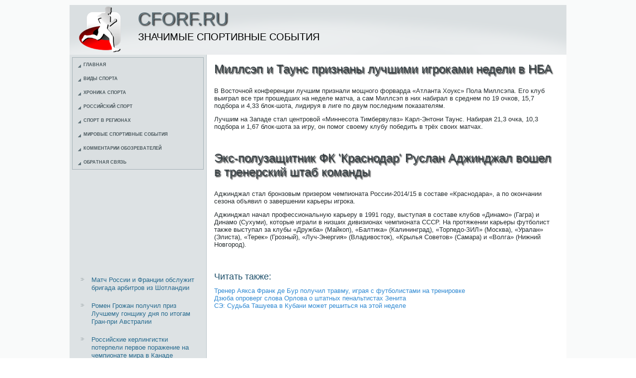

--- FILE ---
content_type: text/html; charset=UTF-8
request_url: http://cforf.ru/mngarticles328-1.html
body_size: 8314
content:
<!DOCTYPE html>
<html xmlns="http://www.w3.org/1999/xhtml" xml:lang="ru" lang="ru">
<head>
 <meta http-equiv="Content-Type" content="text/html; charset=utf-8" />
    <meta name="author" content="Cforf.ru" />
<link rel="shortcut icon" href="favicon.ico" type="image/x-icon" />
    <title>Миллсэп и Таунс признаны лучшими игроками недели в НБА :: Значимые спортивные события :: Cforf.ru</title>
    <meta name="viewport" content="initial-scale = 1.0, maximum-scale =
      1.0, user-scalable = no, width = device-width">
    <!--[if lt IE 9]><script src="https://html5shiv.googlecode.com/svn/trunk/html5.js"></script><![endif]-->
    <link rel="stylesheet" href="style.css" media="screen">
    <!--[if lte IE 7]><link rel="stylesheet" href="style.ie7.css" media="screen" /><![endif]-->
    <link rel="stylesheet" href="style.responsive.css" media="all">
    <script src="jquery.js"></script>
    <script src="script.js"></script>
    <script src="script.responsive.js"></script>

    <style>.Me_Ncontent .Me_Npostcontent-0 .layout-item-0 { padding: 0px;  }
.ie7 .Me_Npost .Me_Nlayout-cell {border:none !important; padding:0 !important; }
.ie6 .Me_Npost .Me_Nlayout-cell {border:none !important; padding:0 !important; }

</style>
  </head>
  <body>
    <div id="Me_Nmain">
      <header class="Me_Nheader">
        <div class="Me_Nshapes"> </div>
        <h1 class="Me_Nheadline" data-left="18.48%">Cforf.ru</h1>
        <h2 class="Me_Nslogan" data-left="20.48%">Значимые спортивные события</h2>
      </header>
      <div class="Me_Nsheet clearfix">
        <div class="Me_Nlayout-wrapper">
          <div class="Me_Ncontent-layout">
            <div class="Me_Ncontent-layout-row">
              <div class="Me_Nlayout-cell Me_Nsidebar1">
                <div class="Me_Nvmenublock clearfix">
                  <div class="Me_Nvmenublockcontent">
                    <ul class="Me_Nvmenu">
<li><a href="default.html">Главная</a></li>
<li><a href="widorgiupraimi/">Виды спорта</a></li>
<li><a href="prvuslokri/">Хроника спорта</a></li>
<li><a href="rosmener/">Российский спорт</a></li>
<li><a href="motireznapre/">Спорт в регионах</a></li>
<li><a href="prinyressovre/">Мировые спортивные события</a></li>
<li><a href="orgkomnapre/">Комментарии обозревателей</a></li>
<li><a href="contact/">Обратная связь</a></li>
                    </ul>
                  </div>
                </div>
                <div class="Me_Nblock clearfix"><br>
                  <div class="Me_Nblockcontent">
                    <p><br />
<br />
 
<br />
 <br />
 <br />
 <br /> <br />
<br />
<br><br> <ul><li><a href="mngarticle816.html">Матч России и Франции обслужит бригада арбитров из Шотландии</a>
</li><li><a href="mngarticle840.html">Ромен Грожан получил приз Лучшему гонщику дня по итогам Гран-при Австралии</a>
</li><li><a href="mngarticle580.html">Российские керлингистки потерпели первое поражение на чемпионате мира в Канаде</a>
</li></ul> <br><br>
                    </p>
                  </div>
                </div>
              </div>
              <div class="Me_Nlayout-cell Me_Ncontent">
                <article class="Me_Npost Me_Narticle">
                  <h2 class="Me_Npostheader">Миллсэп и Таунс признаны лучшими игроками недели в НБА</h2>
                  <div class="Me_Npostcontent Me_Npostcontent-0
                    clearfix">
                    <div class="Me_Ncontent-layout">
                      <div class="Me_Ncontent-layout-row">
                        <div class="Me_Nlayout-cell layout-item-0"
                          style="width: 100%">
                          <p style="text-align:right;"></p>
                          <div class="image-caption-wrapper"
                            style="float: right; width: 380px">
                          </div>
                           
<p>В Восточной конференции лучшим признали мощного форварда «Атланта Хоукс» Пола Миллсэпа. Его клуб выиграл все три прошедших на неделе матча, а сам Миллсэп в них набирал в среднем по 19 очков, 15,7 подбора и 4,33 блок-шота, лидируя в лиге по двум последним показателям.</p>
<p>Лучшим на Западе стал центровой «Миннесота Тимбервулвз» Карл-Энтони Таунс. Набирая 21,3 очка, 10,3 подбора и 1,67 блок-шота за игру, он помог своему клубу победить в трёх своих матчах.</p>
 <br><br>                    			  				
	 </div>
                      </div>
                    </div>
                  </div>
                  <h2 class="Me_Npostheader">Экс-полузащитник ФК 'Краснодар' Руслан Аджинджал вошел в тренерский штаб команды</h2>
                  <div class="Me_Npostcontent Me_Npostcontent-0
                    clearfix">
                    <div class="Me_Ncontent-layout">
                      <div class="Me_Ncontent-layout-row">
                        <div class="Me_Nlayout-cell layout-item-0"
                          style="width: 100%">
                          <p style="text-align:right;"></p>
                          <div class="image-caption-wrapper"
                            style="float: right; width: 380px">
                          </div>
                           
    <p>Аджинджал стал бронзовым призером чемпионата России-2014/15 в составе «Краснодара», а по окончании сезона объявил о завершении карьеры игрока.</p><p>Аджинджал начал профессиональную карьеру в 1991 году, выступая в составе клубов «Динамо» (Гагра) и Динамо (Сухуми), которые играли в низших дивизионах чемпионата СССР. На протяжении карьеры футболист также выступал за клубы «Дружба» (Майкоп), «Балтика» (Калининград), «Торпедо-ЗИЛ» (Москва), «Уралан» (Элиста), «Терек» (Грозный), «Луч-Энергия» (Владивосток), «Крылья Советов» (Самара) и «Волга» (Нижний Новгород).</p>        		  			                              	   
<br><h3>Читать также:</h3> <a href="mngarticle800.html">Тренер Аякса Франк де Бур получил травму, играя с футболистами на тренировке</a>
<br /><a href="mngarticle746.html">Дзюба опроверг слова Орлова о штатных пенальтистах Зенита</a>
<br /><a href="mngarticle845.html">СЭ: Судьба Ташуева в Кубани может решиться на этой неделе</a>
<br />   <br><br>                    			  				
	 </div>
                      </div>
                    </div>
                  </div>
                </article>
              </div>
            </div>
          </div>
        </div>
      </div>
      <footer class="Me_Nfooter">
        <div class="Me_Nfooter-inner">
          <div style="width:100%;border-top:1px dotted #808080;"><br>
          </div>
          <p style="margin-left: 20px">Copyright © Cforf.ru 2014-2026. All Rights Reserved.</p>
          <p style="margin-left: 20px"><br>
          </p>
        </div>
      </footer>
     </div>
  </body>
</html> 

--- FILE ---
content_type: text/css
request_url: http://cforf.ru/style.css
body_size: 51878
content:


#Me_Nmain
{
   background: #F9FAFA;
   margin:0 auto;
   font-size: 13px;
   font-family: Arial, 'Arial Unicode MS', Helvetica, Sans-Serif;
   font-weight: normal;
   font-style: normal;
   position: relative;
   width: 100%;
   min-height: 100%;
   left: 0;
   top: 0;
   cursor:default;
   overflow:hidden;
}
table, ul.Me_Nhmenu
{
   font-size: 13px;
   font-family: Arial, 'Arial Unicode MS', Helvetica, Sans-Serif;
   font-weight: normal;
   font-style: normal;
}

h1, h2, h3, h4, h5, h6, p, a, ul, ol, li
{
   margin: 0;
   padding: 0;
}

/* Reset buttons border. It's important for input and button tags. 
 * border-collapse should be separate for shadow in IE. 
 */
.Me_Nbutton
{
   border: 0;
   border-collapse: separate;
   -webkit-background-origin: border !important;
   -moz-background-origin: border !important;
   background-origin: border-box !important;
   background: #3D91D6;
   background: linear-gradient(top, #5BA2DC 0, #2D88D2 79%, #2A80C6 100%) no-repeat;
   background: -webkit-linear-gradient(top, #5BA2DC 0, #2D88D2 79%, #2A80C6 100%) no-repeat;
   background: -moz-linear-gradient(top, #5BA2DC 0, #2D88D2 79%, #2A80C6 100%) no-repeat;
   background: -o-linear-gradient(top, #5BA2DC 0, #2D88D2 79%, #2A80C6 100%) no-repeat;
   background: -ms-linear-gradient(top, #5BA2DC 0, #2D88D2 79%, #2A80C6 100%) no-repeat;
   background: linear-gradient(top, #5BA2DC 0, #2D88D2 79%, #2A80C6 100%) no-repeat;
   -svg-background: linear-gradient(top, #5BA2DC 0, #2D88D2 79%, #2A80C6 100%) no-repeat;
   -webkit-box-shadow:0 0 2px 1px rgba(0, 0, 0, 0.2);
   -moz-box-shadow:0 0 2px 1px rgba(0, 0, 0, 0.2);
   box-shadow:0 0 2px 1px rgba(0, 0, 0, 0.2);
   border-width: 0;
   padding:0 35px;
   margin:0 auto;
   height:34px;
}

.Me_Npostcontent,
.Me_Npostheadericons,
.Me_Npostfootericons,
.Me_Nblockcontent,
ul.Me_Nvmenu a 
{
   text-align: left;
}

.Me_Npostcontent,
.Me_Npostcontent li,
.Me_Npostcontent table,
.Me_Npostcontent a,
.Me_Npostcontent a:link,
.Me_Npostcontent a:visited,
.Me_Npostcontent a.visited,
.Me_Npostcontent a:hover,
.Me_Npostcontent a.hovered
{
   font-family: Arial, 'Arial Unicode MS', Helvetica, Sans-Serif;
}

.Me_Npostcontent p
{
   margin: 12px 0;
}

.Me_Npostcontent h1, .Me_Npostcontent h1 a, .Me_Npostcontent h1 a:link, .Me_Npostcontent h1 a:visited, .Me_Npostcontent h1 a:hover,
.Me_Npostcontent h2, .Me_Npostcontent h2 a, .Me_Npostcontent h2 a:link, .Me_Npostcontent h2 a:visited, .Me_Npostcontent h2 a:hover,
.Me_Npostcontent h3, .Me_Npostcontent h3 a, .Me_Npostcontent h3 a:link, .Me_Npostcontent h3 a:visited, .Me_Npostcontent h3 a:hover,
.Me_Npostcontent h4, .Me_Npostcontent h4 a, .Me_Npostcontent h4 a:link, .Me_Npostcontent h4 a:visited, .Me_Npostcontent h4 a:hover,
.Me_Npostcontent h5, .Me_Npostcontent h5 a, .Me_Npostcontent h5 a:link, .Me_Npostcontent h5 a:visited, .Me_Npostcontent h5 a:hover,
.Me_Npostcontent h6, .Me_Npostcontent h6 a, .Me_Npostcontent h6 a:link, .Me_Npostcontent h6 a:visited, .Me_Npostcontent h6 a:hover,
.Me_Nblockheader .t, .Me_Nblockheader .t a, .Me_Nblockheader .t a:link, .Me_Nblockheader .t a:visited, .Me_Nblockheader .t a:hover,
.Me_Nvmenublockheader .t, .Me_Nvmenublockheader .t a, .Me_Nvmenublockheader .t a:link, .Me_Nvmenublockheader .t a:visited, .Me_Nvmenublockheader .t a:hover,
.Me_Nheadline, .Me_Nheadline a, .Me_Nheadline a:link, .Me_Nheadline a:visited, .Me_Nheadline a:hover,
.Me_Nslogan, .Me_Nslogan a, .Me_Nslogan a:link, .Me_Nslogan a:visited, .Me_Nslogan a:hover,
.Me_Npostheader, .Me_Npostheader a, .Me_Npostheader a:link, .Me_Npostheader a:visited, .Me_Npostheader a:hover
{
   font-size: 32px;
   font-family: 'Century Gothic', Arial, 'Arial Unicode MS', Helvetica, Sans-Serif;
   font-weight: bold;
   font-style: normal;
   text-decoration: none;
}

.Me_Npostcontent a, .Me_Npostcontent a:link
{
   font-family: Arial, 'Arial Unicode MS', Helvetica, Sans-Serif;
   text-decoration: none;
   color: #2D88D2;
}

.Me_Npostcontent a:visited, .Me_Npostcontent a.visited
{
   font-family: Arial, 'Arial Unicode MS', Helvetica, Sans-Serif;
   text-decoration: none;
   color: #91A0A6;
}

.Me_Npostcontent  a:hover, .Me_Npostcontent a.hover
{
   font-family: Arial, 'Arial Unicode MS', Helvetica, Sans-Serif;
   text-decoration: underline;
   color: #92C6E2;
}

.Me_Npostcontent h1
{
   color: #3B454A;
   margin: 10px 0;
   font-size: 22px;
   font-family: 'Century Gothic', Arial, 'Arial Unicode MS', Helvetica, Sans-Serif;
   font-weight: normal;
   font-style: normal;
}

.Me_Nblockcontent h1
{
   margin: 10px 0;
   font-size: 22px;
   font-family: 'Century Gothic', Arial, 'Arial Unicode MS', Helvetica, Sans-Serif;
   font-weight: normal;
   font-style: normal;
}

.Me_Npostcontent h1 a, .Me_Npostcontent h1 a:link, .Me_Npostcontent h1 a:hover, .Me_Npostcontent h1 a:visited, .Me_Nblockcontent h1 a, .Me_Nblockcontent h1 a:link, .Me_Nblockcontent h1 a:hover, .Me_Nblockcontent h1 a:visited 
{
   font-size: 22px;
   font-family: 'Century Gothic', Arial, 'Arial Unicode MS', Helvetica, Sans-Serif;
   font-weight: normal;
   font-style: normal;
}

.Me_Npostcontent h2
{
   color: #3B454A;
   margin-top: 19px;
   margin-bottom: 19px;
   font-size: 20px;
   font-family: 'Century Gothic', Arial, 'Arial Unicode MS', Helvetica, Sans-Serif;
}

.Me_Nblockcontent h2
{
   margin-top: 19px;
   margin-bottom: 19px;
   font-size: 20px;
   font-family: 'Century Gothic', Arial, 'Arial Unicode MS', Helvetica, Sans-Serif;
}

.Me_Npostcontent h2 a, .Me_Npostcontent h2 a:link, .Me_Npostcontent h2 a:hover, .Me_Npostcontent h2 a:visited, .Me_Nblockcontent h2 a, .Me_Nblockcontent h2 a:link, .Me_Nblockcontent h2 a:hover, .Me_Nblockcontent h2 a:visited 
{
   font-size: 20px;
   font-family: 'Century Gothic', Arial, 'Arial Unicode MS', Helvetica, Sans-Serif;
}

.Me_Npostcontent h3
{
   color: #1C4E69;
   margin: 20px 0 10px;
   font-size: 18px;
   font-family: 'Century Gothic', Arial, 'Arial Unicode MS', Helvetica, Sans-Serif;
   font-weight: normal;
   font-style: normal;
}

.Me_Nblockcontent h3
{
   margin: 20px 0 10px;
   font-size: 18px;
   font-family: 'Century Gothic', Arial, 'Arial Unicode MS', Helvetica, Sans-Serif;
   font-weight: normal;
   font-style: normal;
}

.Me_Npostcontent h3 a, .Me_Npostcontent h3 a:link, .Me_Npostcontent h3 a:hover, .Me_Npostcontent h3 a:visited, .Me_Nblockcontent h3 a, .Me_Nblockcontent h3 a:link, .Me_Nblockcontent h3 a:hover, .Me_Nblockcontent h3 a:visited 
{
   font-size: 18px;
   font-family: 'Century Gothic', Arial, 'Arial Unicode MS', Helvetica, Sans-Serif;
   font-weight: normal;
   font-style: normal;
}

.Me_Npostcontent h4
{
   color: #242B2D;
   margin: 15px 0 0;
   font-size: 16px;
   font-family: 'Century Gothic', Arial, 'Arial Unicode MS', Helvetica, Sans-Serif;
   font-weight: normal;
   font-style: normal;
}

.Me_Nblockcontent h4
{
   margin: 15px 0 0;
   font-size: 16px;
   font-family: 'Century Gothic', Arial, 'Arial Unicode MS', Helvetica, Sans-Serif;
   font-weight: normal;
   font-style: normal;
}

.Me_Npostcontent h4 a, .Me_Npostcontent h4 a:link, .Me_Npostcontent h4 a:hover, .Me_Npostcontent h4 a:visited, .Me_Nblockcontent h4 a, .Me_Nblockcontent h4 a:link, .Me_Nblockcontent h4 a:hover, .Me_Nblockcontent h4 a:visited 
{
   font-size: 16px;
   font-family: 'Century Gothic', Arial, 'Arial Unicode MS', Helvetica, Sans-Serif;
   font-weight: normal;
   font-style: normal;
}

.Me_Npostcontent h5
{
   color: #242B2D;
   margin-bottom: 10px;
   font-size: 43px;
   font-family: 'Century Gothic', Arial, 'Arial Unicode MS', Helvetica, Sans-Serif;
   font-weight: normal;
   font-style: normal;
   line-height: 100%;
}

.Me_Nblockcontent h5
{
   margin-bottom: 10px;
   font-size: 43px;
   font-family: 'Century Gothic', Arial, 'Arial Unicode MS', Helvetica, Sans-Serif;
   font-weight: normal;
   font-style: normal;
   line-height: 100%;
}

.Me_Npostcontent h5 a, .Me_Npostcontent h5 a:link, .Me_Npostcontent h5 a:hover, .Me_Npostcontent h5 a:visited, .Me_Nblockcontent h5 a, .Me_Nblockcontent h5 a:link, .Me_Nblockcontent h5 a:hover, .Me_Nblockcontent h5 a:visited 
{
   font-size: 43px;
   font-family: 'Century Gothic', Arial, 'Arial Unicode MS', Helvetica, Sans-Serif;
   font-weight: normal;
   font-style: normal;
   line-height: 100%;
}

.Me_Npostcontent h6
{
   color: #56666C;
   margin: -5px 0 -10px;
   font-size: 28px;
   font-family: 'Century Gothic', Arial, 'Arial Unicode MS', Helvetica, Sans-Serif;
   font-weight: bold;
   font-style: normal;
}

.Me_Nblockcontent h6
{
   margin: -5px 0 -10px;
   font-size: 28px;
   font-family: 'Century Gothic', Arial, 'Arial Unicode MS', Helvetica, Sans-Serif;
   font-weight: bold;
   font-style: normal;
}

.Me_Npostcontent h6 a, .Me_Npostcontent h6 a:link, .Me_Npostcontent h6 a:hover, .Me_Npostcontent h6 a:visited, .Me_Nblockcontent h6 a, .Me_Nblockcontent h6 a:link, .Me_Nblockcontent h6 a:hover, .Me_Nblockcontent h6 a:visited 
{
   font-size: 28px;
   font-family: 'Century Gothic', Arial, 'Arial Unicode MS', Helvetica, Sans-Serif;
   font-weight: bold;
   font-style: normal;
}

header, footer, article, nav, #Me_Nhmenu-bg, .Me_Nsheet, .Me_Nhmenu a, .Me_Nvmenu a, .Me_Nslidenavigator > a, .Me_Ncheckbox:before, .Me_Nradiobutton:before
{
   -webkit-background-origin: border !important;
   -moz-background-origin: border !important;
   background-origin: border-box !important;
}

header, footer, article, nav, #Me_Nhmenu-bg, .Me_Nsheet, .Me_Nslidenavigator > a, .Me_Ncheckbox:before, .Me_Nradiobutton:before
{
   display: block;
   -webkit-box-sizing: border-box;
   -moz-box-sizing: border-box;
   box-sizing: border-box;
}

ul
{
   list-style-type: none;
}

ol
{
   list-style-position: inside;
}

html, body
{
   height: 100%;
}

body
{
   padding: 0;
   margin:0;
   min-width: 1000px;
   color: #242B2D;
}

.Me_Nheader:before, #Me_Nheader-bg:before, .Me_Nlayout-cell:before, .Me_Nlayout-wrapper:before, .Me_Nfooter:before, .Me_Nnav:before, #Me_Nhmenu-bg:before, .Me_Nsheet:before
{
   width: 100%;
   content: " ";
   display: table;
}
.Me_Nheader:after, #Me_Nheader-bg:after, .Me_Nlayout-cell:after, .Me_Nlayout-wrapper:after, .Me_Nfooter:after, .Me_Nnav:after, #Me_Nhmenu-bg:after, .Me_Nsheet:after,
.cleared, .clearfix:after {
   clear: both;
   font: 0/0 serif;
   display: block;
   content: " ";
}

form
{
   padding: 0 !important;
   margin: 0 !important;
}

table.position
{
   position: relative;
   width: 100%;
   table-layout: fixed;
}

li h1, .Me_Npostcontent li h1, .Me_Nblockcontent li h1 
{
   margin:1px;
} 
li h2, .Me_Npostcontent li h2, .Me_Nblockcontent li h2 
{
   margin:1px;
} 
li h3, .Me_Npostcontent li h3, .Me_Nblockcontent li h3 
{
   margin:1px;
} 
li h4, .Me_Npostcontent li h4, .Me_Nblockcontent li h4 
{
   margin:1px;
} 
li h5, .Me_Npostcontent li h5, .Me_Nblockcontent li h5 
{
   margin:1px;
} 
li h6, .Me_Npostcontent li h6, .Me_Nblockcontent li h6 
{
   margin:1px;
} 
li p, .Me_Npostcontent li p, .Me_Nblockcontent li p 
{
   margin:1px;
}


.Me_Nshapes
{
   position: absolute;
   top: 0;
   right: 0;
   bottom: 0;
   left: 0;
   overflow: hidden;
   z-index: 0;
}

.Me_Nslider-inner {
   position: relative;
   overflow: hidden;
   width: 100%;
   height: 100%;
}

.Me_Nslidenavigator > a {
   display: inline-block;
   vertical-align: middle;
   outline-style: none;
   font-size: 1px;
}

.Me_Nslidenavigator > a:last-child {
   margin-right: 0 !important;
}

.Me_Nheadline
{
  display: inline-block;
  position: absolute;
  min-width: 50px;
  top: 10px;
  left: 18.48%;
  line-height: 100%;
  margin-left: -48px !important;
  -webkit-transform: rotate(0deg);
  -moz-transform: rotate(0deg);
  -o-transform: rotate(0deg);
  -ms-transform: rotate(0deg);
  transform: rotate(0deg);
  z-index: 101;
}

.Me_Nheadline, 
.Me_Nheadline a, 
.Me_Nheadline a:link, 
.Me_Nheadline a:visited, 
.Me_Nheadline a:hover
{
font-size: 36px;
font-family: 'Century Gothic', Arial, 'Arial Unicode MS', Helvetica, Sans-Serif;
font-weight: normal;
font-style: normal;
text-decoration: none;
text-transform: uppercase;
  padding: 0;
  margin: 0;
  color: #5F7077 !important;
  white-space: nowrap;
}
.Me_Nslogan
{
  display: inline-block;
  position: absolute;
  min-width: 50px;
  top: 54px;
  left: 20.48%;
  line-height: 100%;
  margin-left: -67px !important;
  -webkit-transform: rotate(0deg);
  -moz-transform: rotate(0deg);
  -o-transform: rotate(0deg);
  -ms-transform: rotate(0deg);
  transform: rotate(0deg);
  z-index: 102;
  white-space: nowrap;
}

.Me_Nslogan, 
.Me_Nslogan a, 
.Me_Nslogan a:link, 
.Me_Nslogan a:visited, 
.Me_Nslogan a:hover
{
font-size: 20px;
font-family: 'Century Gothic', Arial, 'Arial Unicode MS', Helvetica, Sans-Serif;
font-weight: normal;
font-style: normal;
text-decoration: none;
text-transform: uppercase;
  padding: 0;
  margin: 0;
  color: #000000 !important;
}






.Me_Nheader
{
   margin:10px auto 0;
   height: 100px;
   background-image: url('images/object465390021.png'), url('images/header.png');
   background-position: 16px -2px, 0 0;
   background-repeat: no-repeat;
   position: relative;
   width: 1000px;
   z-index: auto !important;
}

.responsive .Me_Nheader 
{
   background-image: url('images/header.png');
   background-position: center center;
}

.Me_Nheader>.widget 
{
   position:absolute;
   z-index:101;
}

.Me_Nsheet
{
   background: #FFFFFF;
   margin:0 auto;
   position:relative;
   cursor:auto;
   width: 1000px;
   z-index: auto !important;
}

.Me_Nlayout-wrapper
{
   position: relative;
   margin: 0 auto 0 auto;
   z-index: auto !important;
}

.Me_Ncontent-layout
{
   display: table;
   width: 100%;
   table-layout: fixed;
}

.Me_Ncontent-layout-row 
{
   display: table-row;
}

.Me_Nlayout-cell
{
   display: table-cell;
   vertical-align: top;
}

/* need only for content layout in post content */ 
.Me_Npostcontent .Me_Ncontent-layout
{
   border-collapse: collapse;
}

.Me_Nvmenublock
{
   background: #DADFE1;
   border:1px solid #A4B1B6;
   margin:5px;
}
div.Me_Nvmenublock img
{
   margin: 0;
}

.Me_Nvmenublockcontent
{
   margin:0 auto;
}

ul.Me_Nvmenu, ul.Me_Nvmenu ul
{
   list-style: none;
   display: block;
}

ul.Me_Nvmenu, ul.Me_Nvmenu li
{
   display: block;
   margin: 0;
   padding: 0;
   width: auto;
   line-height: 0;
}

ul.Me_Nvmenu
{
   margin-top: 0;
   margin-bottom: 0;
}

ul.Me_Nvmenu ul
{
   display: none;
   position:relative;
}

ul.Me_Nvmenu ul.active
{
   display: block;
}

ul.Me_Nvmenu>li>a
{
   padding:0 10px 0 11px;
   margin:0 auto;
   font-size: 9px;
   font-family: 'Century Gothic', Arial, 'Arial Unicode MS', Helvetica, Sans-Serif;
   font-weight: bold;
   font-style: normal;
   text-decoration: none;
   text-transform: uppercase;
   color: #4D5B60;
   min-height: 28px;
   line-height: 28px;
}
ul.Me_Nvmenu a 
{
   display: block;
   cursor: pointer;
   z-index: 1;
   position:relative;
}

ul.Me_Nvmenu li{
   position:relative;
}

ul.Me_Nvmenu>li
{
   margin-top: 0;
}
ul.Me_Nvmenu>li>ul
{
   margin-top: 0;
}
ul.Me_Nvmenu>li:first-child
{
   margin-top:0;
}

ul.Me_Nvmenu>li>a:before
{
   content:url('images/vmenuitemicon.png');
   margin-right:5px;
   bottom: 1px;
   position:relative;
   display:inline-block;
   vertical-align:middle;
   font-size:0;
   line-height:0;
}
.opera ul.Me_Nvmenu>li>a:before
{
   /* Vertical-align:middle in Opera doesn't need additional offset */
    bottom: 0;
}

ul.Me_Nvmenu>li>a.active:before
{
   content:url('images/vmenuactiveitemicon.png');
   margin-right:5px;
   bottom: 1px;
   position:relative;
   display:inline-block;
   vertical-align:middle;
   font-size:0;
   line-height:0;
}
.opera ul.Me_Nvmenu>li>a.active:before
{
   /* Vertical-align:middle in Opera doesn't need additional offset */
    bottom: 0;
}

ul.Me_Nvmenu>li>a:hover:before,  ul.Me_Nvmenu>li>a.active:hover:before,  ul.Me_Nvmenu>li:hover>a:before,  ul.Me_Nvmenu>li:hover>a.active:before
{
   content:url('images/vmenuhovereditemicon.png');
   margin-right:5px;
   bottom: 1px;
   position:relative;
   display:inline-block;
   vertical-align:middle;
   font-size:0;
   line-height:0;
}
.opera ul.Me_Nvmenu>li>a:hover:before, .opera   ul.Me_Nvmenu>li>a.active:hover:before, .opera   ul.Me_Nvmenu>li:hover>a:before, .opera   ul.Me_Nvmenu>li:hover>a.active:before
{
   /* Vertical-align:middle in Opera doesn't need additional offset */
    bottom: 0;
}

ul.Me_Nvmenu>li>a:hover, ul.Me_Nvmenu>li>a.active:hover
{
   background: #BBC5C9;
   padding:0 10px 0 11px;
   margin:0 auto;
}

ul.Me_Nvmenu a:hover, ul.Me_Nvmenu a.active:hover 
{
   color: #445055;
}

ul.Me_Nvmenu>li>a.active:hover>span.border-top, ul.Me_Nvmenu>li>a.active:hover>span.border-bottom 
{
   background-color: transparent;
}

ul.Me_Nvmenu>li>a.active
{
   padding:0 10px 0 11px;
   margin:0 auto;
   color: #4D5B60;
}

.Me_Nblock
{
   padding:3px;
   margin:20px;
}
div.Me_Nblock img
{
   border: none;
   margin: 7px;
}

.Me_Nblockcontent
{
   margin:0 auto;
   color: #1E2325;
   font-size: 13px;
   font-family: Arial, 'Arial Unicode MS', Helvetica, Sans-Serif;
}
.Me_Nblockcontent table,
.Me_Nblockcontent li, 
.Me_Nblockcontent a,
.Me_Nblockcontent a:link,
.Me_Nblockcontent a:visited,
.Me_Nblockcontent a:hover
{
   color: #1E2325;
   font-size: 13px;
   font-family: Arial, 'Arial Unicode MS', Helvetica, Sans-Serif;
}

.Me_Nblockcontent p
{
   margin: 6px 0;
}

.Me_Nblockcontent a, .Me_Nblockcontent a:link
{
   color: #25698D;
   font-family: Arial, 'Arial Unicode MS', Helvetica, Sans-Serif;
   text-decoration: none;
}

.Me_Nblockcontent a:visited, .Me_Nblockcontent a.visited
{
   color: #809299;
   font-family: Arial, 'Arial Unicode MS', Helvetica, Sans-Serif;
   text-decoration: none;
}

.Me_Nblockcontent a:hover, .Me_Nblockcontent a.hover
{
   color: #4AA0CF;
   font-family: Arial, 'Arial Unicode MS', Helvetica, Sans-Serif;
   text-decoration: underline;
}
.Me_Nblock ul>li:before
{
   content:url('images/blockbullets.png');
   margin-right:15px;
   bottom: 2px;
   position:relative;
   display:inline-block;
   vertical-align:middle;
   font-size:0;
   line-height:0;
   margin-left: -21px;
}
.opera .Me_Nblock ul>li:before
{
   /* Vertical-align:middle in Opera doesn't need additional offset */
    bottom: 0;
}

.Me_Nblock li
{
   font-size: 13px;
   font-family: Arial, 'Arial Unicode MS', Helvetica, Sans-Serif;
   line-height: 125%;
   color: #0E1011;
   margin: 20px 0 10px;
}

.Me_Nblock ul>li, .Me_Nblock ol
{
   padding: 0;
}

.Me_Nblock ul>li
{
   padding-left: 21px;
}

.Me_Nbreadcrumbs
{
   margin:0 auto;
}

a.Me_Nbutton,
a.Me_Nbutton:link,
a:link.Me_Nbutton:link,
body a.Me_Nbutton:link,
a.Me_Nbutton:visited,
body a.Me_Nbutton:visited,
input.Me_Nbutton,
button.Me_Nbutton
{
   text-decoration: none;
   font-size: 14px;
   font-family: 'Century Gothic', Arial, 'Arial Unicode MS', Helvetica, Sans-Serif;
   font-weight: bold;
   font-style: normal;
   text-transform: uppercase;
   position:relative;
   display: inline-block;
   vertical-align: middle;
   white-space: nowrap;
   text-align: center;
   color: #191D1F;
   margin: 0 5px 0 0 !important;
   overflow: visible;
   cursor: pointer;
   text-indent: 0;
   line-height: 34px;
   -webkit-box-sizing: content-box;
   -moz-box-sizing: content-box;
   box-sizing: content-box;
}

.Me_Nbutton img
{
   margin: 0;
   vertical-align: middle;
}

.firefox2 .Me_Nbutton
{
   display: block;
   float: left;
}

input, select, textarea, a.Me_Nsearch-button span
{
   vertical-align: middle;
   font-size: 14px;
   font-family: 'Century Gothic', Arial, 'Arial Unicode MS', Helvetica, Sans-Serif;
   font-weight: bold;
   font-style: normal;
   text-transform: uppercase;
}

.Me_Nblock select 
{
   width:96%;
}

input.Me_Nbutton
{
   float: none !important;
}

.Me_Nbutton.active, .Me_Nbutton.active:hover
{
   background: #1A4861;
   background: linear-gradient(top, #226081 0, #113040 100%) no-repeat;
   background: -webkit-linear-gradient(top, #226081 0, #113040 100%) no-repeat;
   background: -moz-linear-gradient(top, #226081 0, #113040 100%) no-repeat;
   background: -o-linear-gradient(top, #226081 0, #113040 100%) no-repeat;
   background: -ms-linear-gradient(top, #226081 0, #113040 100%) no-repeat;
   background: linear-gradient(top, #226081 0, #113040 100%) no-repeat;
   -svg-background: linear-gradient(top, #226081 0, #113040 100%) no-repeat;
   -webkit-box-shadow:0 0 2px 1px rgba(0, 0, 0, 0.2);
   -moz-box-shadow:0 0 2px 1px rgba(0, 0, 0, 0.2);
   box-shadow:0 0 2px 1px rgba(0, 0, 0, 0.2);
   border-width: 0;
   padding:0 35px;
   margin:0 auto;
}
.Me_Nbutton.active, .Me_Nbutton.active:hover {
   color: #D2D8DB !important;
}

.Me_Nbutton.hover, .Me_Nbutton:hover
{
   background: #328DBD;
   background: linear-gradient(top, #469ECE 0, #3696C9 29%, #2B78A1 100%) no-repeat;
   background: -webkit-linear-gradient(top, #469ECE 0, #3696C9 29%, #2B78A1 100%) no-repeat;
   background: -moz-linear-gradient(top, #469ECE 0, #3696C9 29%, #2B78A1 100%) no-repeat;
   background: -o-linear-gradient(top, #469ECE 0, #3696C9 29%, #2B78A1 100%) no-repeat;
   background: -ms-linear-gradient(top, #469ECE 0, #3696C9 29%, #2B78A1 100%) no-repeat;
   background: linear-gradient(top, #469ECE 0, #3696C9 29%, #2B78A1 100%) no-repeat;
   -svg-background: linear-gradient(top, #469ECE 0, #3696C9 29%, #2B78A1 100%) no-repeat;
   -webkit-box-shadow:0 0 2px 1px rgba(0, 0, 0, 0.2);
   -moz-box-shadow:0 0 2px 1px rgba(0, 0, 0, 0.2);
   box-shadow:0 0 2px 1px rgba(0, 0, 0, 0.2);
   border-width: 0;
   padding:0 35px;
   margin:0 auto;
}
.Me_Nbutton.hover, .Me_Nbutton:hover {
   color: #C7E2F0 !important;
}

input[type="text"], input[type="password"], input[type="email"], input[type="url"], textarea
{
   background: #FFFFFF;
   border:1px solid rgba(164, 177, 182, 0.2);
   margin:0 auto;
}
input[type="text"], input[type="password"], input[type="email"], input[type="url"], textarea
{
   width: auto;
   padding: 8px 0;
   color: #242B2D !important;
   font-size: 13px;
   font-family: Arial, 'Arial Unicode MS', Helvetica, Sans-Serif;
   font-weight: normal;
   font-style: normal;
   text-shadow: none;
}
input.Me_Nerror, textarea.Me_Nerror
{
   background: #FFFFFF;
   border:1px solid #E2341D;
   margin:0 auto;
}
input.Me_Nerror, textarea.Me_Nerror {
   color: #242B2D !important;
   font-size: 13px;
   font-family: Arial, 'Arial Unicode MS', Helvetica, Sans-Serif;
   font-weight: normal;
   font-style: normal;
}
form.Me_Nsearch input[type="text"]
{
   background: #FFFFFF;
   border-radius: 0;
   border:1px solid #A4B1B6;
   margin:0 auto;
   width: 100%;
   padding: 0 0;
   -webkit-box-sizing: border-box;
   -moz-box-sizing: border-box;
   box-sizing: border-box;
   color: #242B2D !important;
   font-size: 13px;
   font-family: Arial, 'Arial Unicode MS', Helvetica, Sans-Serif;
   font-weight: normal;
   font-style: normal;
}
form.Me_Nsearch 
{
   background-image: none;
   border: 0;
   display:block;
   position:relative;
   top:0;
   padding:0;
   margin:5px;
   left:0;
   line-height: 0;
}

form.Me_Nsearch input, a.Me_Nsearch-button
{
   top:0;
   right:0;
}

form.Me_Nsearch>input, a.Me_Nsearch-button{
   bottom:0;
   left:0;
   vertical-align: middle;
}

form.Me_Nsearch input[type="submit"], input.Me_Nsearch-button, a.Me_Nsearch-button
{
   background: #3D91D6;
   -webkit-border-radius:0 -1px -1px 0;
   -moz-border-radius:0 -1px -1px 0;
   border-radius:0 -1px -1px 0;
   margin:0 auto;
}
form.Me_Nsearch input[type="submit"], input.Me_Nsearch-button, a.Me_Nsearch-button {
   position:absolute;
   left:auto;
   display:block;
   border: 0;
   top: 1px;
   bottom: 1px;
   right: 	1px;
   padding:0 6px;
   color: #191D1F !important;
   font-size: 13px;
   font-family: Arial, 'Arial Unicode MS', Helvetica, Sans-Serif;
   font-weight: normal;
   font-style: normal;
   cursor: pointer;
}

a.Me_Nsearch-button span.Me_Nsearch-button-text, a.Me_Nsearch-button:after {
   vertical-align:middle;
}

a.Me_Nsearch-button:after {
   display:inline-block;
   content:' ';
   height: 100%;
}

a.Me_Nsearch-button, a.Me_Nsearch-button span,
a.Me_Nsearch-button:visited, a.Me_Nsearch-button.visited,
a.Me_Nsearch-button:hover, a.Me_Nsearch-button.hover 
{
   text-decoration: none;
   font-size: 13px;
   font-family: Arial, 'Arial Unicode MS', Helvetica, Sans-Serif;
   font-weight: normal;
   font-style: normal;
}

label.Me_Ncheckbox:before
{
   background: #FFFFFF;
   -webkit-border-radius:1px;
   -moz-border-radius:1px;
   border-radius:1px;
   border-width: 0;
   margin:0 auto;
   width:16px;
   height:16px;
}
label.Me_Ncheckbox
{
   cursor: pointer;
   font-size: 13px;
   font-family: Arial, 'Arial Unicode MS', Helvetica, Sans-Serif;
   font-weight: normal;
   font-style: normal;
   line-height: 16px;
   display: inline-block;
   color: #242B2D !important;
}

.Me_Ncheckbox>input[type="checkbox"]
{
   margin: 0 5px 0 0;
}

label.Me_Ncheckbox.active:before
{
   background: #56A7D2;
   -webkit-border-radius:1px;
   -moz-border-radius:1px;
   border-radius:1px;
   border-width: 0;
   margin:0 auto;
   width:16px;
   height:16px;
   display: inline-block;
}

label.Me_Ncheckbox.hovered:before
{
   background: #56A7D2;
   -webkit-border-radius:1px;
   -moz-border-radius:1px;
   border-radius:1px;
   border-width: 0;
   margin:0 auto;
   width:16px;
   height:16px;
   display: inline-block;
}

label.Me_Nradiobutton:before
{
   background: #FFFFFF;
   -webkit-border-radius:3px;
   -moz-border-radius:3px;
   border-radius:3px;
   border-width: 0;
   margin:0 auto;
   width:12px;
   height:12px;
}
label.Me_Nradiobutton
{
   cursor: pointer;
   font-size: 13px;
   font-family: Arial, 'Arial Unicode MS', Helvetica, Sans-Serif;
   font-weight: normal;
   font-style: normal;
   line-height: 12px;
   display: inline-block;
   color: #242B2D !important;
}

.Me_Nradiobutton>input[type="radio"]
{
   vertical-align: baseline;
   margin: 0 5px 0 0;
}

label.Me_Nradiobutton.active:before
{
   background: #56A7D2;
   -webkit-border-radius:3px;
   -moz-border-radius:3px;
   border-radius:3px;
   border-width: 0;
   margin:0 auto;
   width:12px;
   height:12px;
   display: inline-block;
}

label.Me_Nradiobutton.hovered:before
{
   background: #56A7D2;
   -webkit-border-radius:3px;
   -moz-border-radius:3px;
   border-radius:3px;
   border-width: 0;
   margin:0 auto;
   width:12px;
   height:12px;
   display: inline-block;
}

.Me_Ncomments
{
   border-top:1px dotted #BBC5C9;
   margin:0 auto;
   margin-top: 25px;
}

.Me_Ncomments h2
{
   color: #242B2D;
}

.Me_Ncomment-inner
{
   background: #EEF0F1;
   background: transparent;
   -webkit-border-radius:2px;
   -moz-border-radius:2px;
   border-radius:2px;
   padding:5px;
   margin:0 auto;
   margin-left: 94px;
}
.Me_Ncomment-avatar 
{
   float:left;
   width:80px;
   height:80px;
   padding:1px;
   background:#fff;
   border:1px solid #BBC5C9;
}

.Me_Ncomment-avatar>img
{
   margin:0 !important;
   border:none !important;
}

.Me_Ncomment-content
{
   padding:10px 0;
   color: #242B2D;
   font-family: Arial, 'Arial Unicode MS', Helvetica, Sans-Serif;
}

.Me_Ncomment
{
   margin-top: 6px;
}

.Me_Ncomment:first-child
{
   margin-top: 0;
}

.Me_Ncomment-header
{
   color: #242B2D;
   font-family: Arial, 'Arial Unicode MS', Helvetica, Sans-Serif;
   line-height: 100%;
}

.Me_Ncomment-header a, 
.Me_Ncomment-header a:link, 
.Me_Ncomment-header a:visited,
.Me_Ncomment-header a.visited,
.Me_Ncomment-header a:hover,
.Me_Ncomment-header a.hovered
{
   font-family: Arial, 'Arial Unicode MS', Helvetica, Sans-Serif;
   line-height: 100%;
}

.Me_Ncomment-header a, .Me_Ncomment-header a:link
{
   font-family: Arial, 'Arial Unicode MS', Helvetica, Sans-Serif;
   color: #164469;
}

.Me_Ncomment-header a:visited, .Me_Ncomment-header a.visited
{
   font-family: Arial, 'Arial Unicode MS', Helvetica, Sans-Serif;
   color: #4B585D;
}

.Me_Ncomment-header a:hover,  .Me_Ncomment-header a.hovered
{
   font-family: Arial, 'Arial Unicode MS', Helvetica, Sans-Serif;
   color: #429CCD;
}

.Me_Ncomment-content a, 
.Me_Ncomment-content a:link, 
.Me_Ncomment-content a:visited,
.Me_Ncomment-content a.visited,
.Me_Ncomment-content a:hover,
.Me_Ncomment-content a.hovered
{
   font-family: Arial, 'Arial Unicode MS', Helvetica, Sans-Serif;
}

.Me_Ncomment-content a, .Me_Ncomment-content a:link
{
   font-family: Arial, 'Arial Unicode MS', Helvetica, Sans-Serif;
   color: #164469;
}

.Me_Ncomment-content a:visited, .Me_Ncomment-content a.visited
{
   font-family: Arial, 'Arial Unicode MS', Helvetica, Sans-Serif;
   color: #4B585D;
}

.Me_Ncomment-content a:hover,  .Me_Ncomment-content a.hovered
{
   font-family: Arial, 'Arial Unicode MS', Helvetica, Sans-Serif;
   color: #429CCD;
}

.Me_Npager
{
   background: #D5E7F6;
   background: linear-gradient(top, #FFFFFF 0, #70AEE1 100%) no-repeat;
   background: -webkit-linear-gradient(top, #FFFFFF 0, #70AEE1 100%) no-repeat;
   background: -moz-linear-gradient(top, #FFFFFF 0, #70AEE1 100%) no-repeat;
   background: -o-linear-gradient(top, #FFFFFF 0, #70AEE1 100%) no-repeat;
   background: -ms-linear-gradient(top, #FFFFFF 0, #70AEE1 100%) no-repeat;
   background: linear-gradient(top, #FFFFFF 0, #70AEE1 100%) no-repeat;
   -svg-background: linear-gradient(top, #FFFFFF 0, #70AEE1 100%) no-repeat;
   -webkit-border-radius:2px;
   -moz-border-radius:2px;
   border-radius:2px;
   border:1px solid #9EC8EA;
   padding:5px;
}

.Me_Npager>*:last-child
{
   margin-right:0 !important;
}

.Me_Npager>span {
   cursor:default;
}

.Me_Npager>*
{
   background: #DDECF8;
   background: linear-gradient(top, #FFFFFF 0, #70AEE1 100%) no-repeat;
   background: -webkit-linear-gradient(top, #FFFFFF 0, #70AEE1 100%) no-repeat;
   background: -moz-linear-gradient(top, #FFFFFF 0, #70AEE1 100%) no-repeat;
   background: -o-linear-gradient(top, #FFFFFF 0, #70AEE1 100%) no-repeat;
   background: -ms-linear-gradient(top, #FFFFFF 0, #70AEE1 100%) no-repeat;
   background: linear-gradient(top, #FFFFFF 0, #70AEE1 100%) no-repeat;
   -svg-background: linear-gradient(top, #FFFFFF 0, #70AEE1 100%) no-repeat;
   -webkit-border-radius:2px;
   -moz-border-radius:2px;
   border-radius:2px;
   border:1px solid #9EC8EA;
   padding:7px;
   margin:0 4px 0 auto;
   line-height: normal;
   position:relative;
   display:inline-block;
   margin-left: 0;
}

.Me_Npager a:link,
.Me_Npager a:visited,
.Me_Npager .active
{
   line-height: normal;
   font-family: Arial, 'Arial Unicode MS', Helvetica, Sans-Serif;
   text-decoration: none;
   color: #202528
;
}

.Me_Npager .active
{
   background: #6CACE0;
   background: linear-gradient(top, #ABCFED 0, #2D88D2 97%, #2C85CE 100%) no-repeat;
   background: -webkit-linear-gradient(top, #ABCFED 0, #2D88D2 97%, #2C85CE 100%) no-repeat;
   background: -moz-linear-gradient(top, #ABCFED 0, #2D88D2 97%, #2C85CE 100%) no-repeat;
   background: -o-linear-gradient(top, #ABCFED 0, #2D88D2 97%, #2C85CE 100%) no-repeat;
   background: -ms-linear-gradient(top, #ABCFED 0, #2D88D2 97%, #2C85CE 100%) no-repeat;
   background: linear-gradient(top, #ABCFED 0, #2D88D2 97%, #2C85CE 100%) no-repeat;
   -svg-background: linear-gradient(top, #ABCFED 0, #2D88D2 97%, #2C85CE 100%) no-repeat;
   border:1px solid #6CACE0;
   padding:7px;
   margin:0 4px 0 auto;
   color: #101314
;
}

.Me_Npager .more
{
   background: #DDECF8;
   background: linear-gradient(top, #FFFFFF 0, #70AEE1 100%) no-repeat;
   background: -webkit-linear-gradient(top, #FFFFFF 0, #70AEE1 100%) no-repeat;
   background: -moz-linear-gradient(top, #FFFFFF 0, #70AEE1 100%) no-repeat;
   background: -o-linear-gradient(top, #FFFFFF 0, #70AEE1 100%) no-repeat;
   background: -ms-linear-gradient(top, #FFFFFF 0, #70AEE1 100%) no-repeat;
   background: linear-gradient(top, #FFFFFF 0, #70AEE1 100%) no-repeat;
   -svg-background: linear-gradient(top, #FFFFFF 0, #70AEE1 100%) no-repeat;
   border:1px solid #DDECF8;
   margin:0 4px 0 auto;
}
.Me_Npager a.more:link,
.Me_Npager a.more:visited
{
   color: #202528
;
}
.Me_Npager a:hover
{
   background: #9EC8EA;
   background: linear-gradient(top, #E2EEF9 0, #5BA2DC 100%) no-repeat;
   background: -webkit-linear-gradient(top, #E2EEF9 0, #5BA2DC 100%) no-repeat;
   background: -moz-linear-gradient(top, #E2EEF9 0, #5BA2DC 100%) no-repeat;
   background: -o-linear-gradient(top, #E2EEF9 0, #5BA2DC 100%) no-repeat;
   background: -ms-linear-gradient(top, #E2EEF9 0, #5BA2DC 100%) no-repeat;
   background: linear-gradient(top, #E2EEF9 0, #5BA2DC 100%) no-repeat;
   -svg-background: linear-gradient(top, #E2EEF9 0, #5BA2DC 100%) no-repeat;
   border:1px solid #6CACE0;
   padding:7px;
   margin:0 4px 0 auto;
}
.Me_Npager  a:hover,
.Me_Npager  a.more:hover
{
   color: #171B1C
;
}
.Me_Npager>*:after
{
   margin:0 0 0 auto;
   display:inline-block;
   position:absolute;
   content: ' ';
   top:0;
   width:0;
   height:100%;
   right: 0;
   text-decoration:none;
}

.Me_Npager>*:last-child:after{
   display:none;
}

.Me_Ncommentsform
{
   background: #E3E7E8;
   background: transparent;
   padding:10px;
   margin:0 auto;
   margin-top:25px;
   color: #242B2D;
}

.Me_Ncommentsform h2{
   padding-bottom:10px;
   margin: 0;
   color: #242B2D;
}

.Me_Ncommentsform label {
   display: inline-block;
   line-height: 25px;
}

.Me_Ncommentsform input:not([type=submit]), .Me_Ncommentsform textarea {
   box-sizing: border-box;
   -moz-box-sizing: border-box;
   -webkit-box-sizing: border-box;
   width:100%;
   max-width:100%;
}

.Me_Ncommentsform .form-submit
{
   margin-top: 10px;
}
.Me_Npost
{
   padding:15px;
}
a img
{
   border: 0;
}

.Me_Narticle img, img.Me_Narticle, .Me_Nblock img, .Me_Nfooter img
{
   margin: 0 0 0 0;
}

.Me_Nmetadata-icons img
{
   border: none;
   vertical-align: middle;
   margin: 2px;
}

.Me_Narticle table, table.Me_Narticle
{
   border-collapse: collapse;
   margin: 1px;
}

.Me_Npost .Me_Ncontent-layout-br
{
   height: 0;
}

.Me_Narticle th, .Me_Narticle td
{
   padding: 2px;
   vertical-align: top;
   text-align: left;
}

.Me_Narticle th
{
   text-align: center;
   vertical-align: middle;
   padding: 7px;
}

pre
{
   overflow: auto;
   padding: 0.1em;
}

.preview-cms-logo
{
   border: 0;
   margin: 1em 1em 0 0;
   float: left;
}

.image-caption-wrapper
{
   padding: 0 0 0 0;
   -webkit-box-sizing: border-box;
   -moz-box-sizing: border-box;
   box-sizing: border-box;
}

.image-caption-wrapper img
{
   margin: 0 !important;
   -webkit-box-sizing: border-box;
   -moz-box-sizing: border-box;
   box-sizing: border-box;
}

.image-caption-wrapper div.Me_Ncollage
{
   margin: 0 !important;
   -webkit-box-sizing: border-box;
   -moz-box-sizing: border-box;
   box-sizing: border-box;
}

.image-caption-wrapper p
{
   font-size: 80%;
   text-align: right;
   margin: 0;
}

.Me_Npostheader
{
   color: #394347;
   margin: 0 0 10px;
   font-size: 24px;
   font-family: 'Century Gothic', Arial, 'Arial Unicode MS', Helvetica, Sans-Serif;
   font-weight: normal;
   font-style: normal;
}

.Me_Npostheader a, 
.Me_Npostheader a:link, 
.Me_Npostheader a:visited,
.Me_Npostheader a.visited,
.Me_Npostheader a:hover,
.Me_Npostheader a.hovered
{
   font-size: 24px;
   font-family: 'Century Gothic', Arial, 'Arial Unicode MS', Helvetica, Sans-Serif;
   font-weight: normal;
   font-style: normal;
}

.Me_Npostheader a, .Me_Npostheader a:link
{
   font-family: 'Century Gothic', Arial, 'Arial Unicode MS', Helvetica, Sans-Serif;
   text-decoration: none;
   text-align: left;
   color: #4AA0CF;
}

.Me_Npostheader a:visited, .Me_Npostheader a.visited
{
   font-family: 'Century Gothic', Arial, 'Arial Unicode MS', Helvetica, Sans-Serif;
   text-decoration: none;
   text-align: left;
   color: #93A3A9;
}

.Me_Npostheader a:hover,  .Me_Npostheader a.hovered
{
   font-family: 'Century Gothic', Arial, 'Arial Unicode MS', Helvetica, Sans-Serif;
   text-decoration: none;
   text-align: left;
   color: #8EC4E1;
}

.Me_Npostheadericons,
.Me_Npostheadericons a,
.Me_Npostheadericons a:link,
.Me_Npostheadericons a:visited,
.Me_Npostheadericons a:hover
{
   font-family: Arial, 'Arial Unicode MS', Helvetica, Sans-Serif;
   color: #4B585D;
}

.Me_Npostheadericons
{
   padding: 1px;
   margin: 20px 0 0;
}

.Me_Npostheadericons a, .Me_Npostheadericons a:link
{
   font-family: Arial, 'Arial Unicode MS', Helvetica, Sans-Serif;
   text-decoration: none;
   color: #191D1F;
}

.Me_Npostheadericons a:visited, .Me_Npostheadericons a.visited
{
   font-family: Arial, 'Arial Unicode MS', Helvetica, Sans-Serif;
   font-weight: normal;
   font-style: italic;
   text-decoration: none;
   color: #4F5E63;
}

.Me_Npostheadericons a:hover, .Me_Npostheadericons a.hover
{
   font-family: Arial, 'Arial Unicode MS', Helvetica, Sans-Serif;
   font-weight: normal;
   font-style: italic;
   text-decoration: underline;
   color: #318AB9;
}

.Me_Npostpdficon:before
{
   content:url('images/postpdficon.png');
   margin-right:6px;
   position:relative;
   display:inline-block;
   vertical-align:middle;
   font-size:0;
   line-height:0;
   bottom: auto;
}
.opera .Me_Npostpdficon:before
{
   /* Vertical-align:middle in Opera doesn't need additional offset */
    bottom: 0;
}

.Me_Npostprinticon:before
{
   content:url('images/postprinticon.png');
   margin-right:6px;
   bottom: 2px;
   position:relative;
   display:inline-block;
   vertical-align:middle;
   font-size:0;
   line-height:0;
}
.opera .Me_Npostprinticon:before
{
   /* Vertical-align:middle in Opera doesn't need additional offset */
    bottom: 0;
}

.Me_Npostemailicon:before
{
   content:url('images/postemailicon.png');
   margin-right:6px;
   position:relative;
   display:inline-block;
   vertical-align:middle;
   font-size:0;
   line-height:0;
   bottom: auto;
}
.opera .Me_Npostemailicon:before
{
   /* Vertical-align:middle in Opera doesn't need additional offset */
    bottom: 0;
}

.Me_Npostcontent ul>li:before,  .Me_Npost ul>li:before,  .Me_Ntextblock ul>li:before
{
   content:url('images/postbullets.png');
   margin-right:6px;
   bottom: 2px;
   position:relative;
   display:inline-block;
   vertical-align:middle;
   font-size:0;
   line-height:0;
}
.opera .Me_Npostcontent ul>li:before, .opera   .Me_Npost ul>li:before, .opera   .Me_Ntextblock ul>li:before
{
   /* Vertical-align:middle in Opera doesn't need additional offset */
    bottom: 0;
}

.Me_Npostcontent li, .Me_Npost li, .Me_Ntextblock li
{
   font-size: 13px;
   font-family: Arial, 'Arial Unicode MS', Helvetica, Sans-Serif;
   color: #394347;
   margin: 0 0 5px 11px;
}

.Me_Npostcontent ul>li, .Me_Npost ul>li, .Me_Ntextblock ul>li, .Me_Npostcontent ol, .Me_Npost ol, .Me_Ntextblock ol
{
   padding: 0;
}

.Me_Npostcontent ul>li, .Me_Npost ul>li, .Me_Ntextblock ul>li
{
   padding-left: 21px;
}

.Me_Npostcontent ul>li:before,  .Me_Npost ul>li:before,  .Me_Ntextblock ul>li:before
{
   margin-left: -21px;
}

.Me_Npostcontent ol, .Me_Npost ol, .Me_Ntextblock ol, .Me_Npostcontent ul, .Me_Npost ul, .Me_Ntextblock ul
{
   margin: 1em 0 1em 11px;
}

.Me_Npostcontent li ol, .Me_Npost li ol, .Me_Ntextblock li ol, .Me_Npostcontent li ul, .Me_Npost li ul, .Me_Ntextblock li ul
{
   margin: 0.5em 0 0.5em 11px;
}

.Me_Npostcontent li, .Me_Npost li, .Me_Ntextblock li
{
   margin: 0 0 5px 0;
}

.Me_Npostcontent ol>li, .Me_Npost ol>li, .Me_Ntextblock ol>li
{
   /* overrides overflow for "ul li" and sets the default value */
  overflow: visible;
}

.Me_Npostcontent ul>li, .Me_Npost ul>li, .Me_Ntextblock ul>li
{
   /* makes "ul li" not to align behind the image if they are in the same line */
  overflow-x: visible;
   overflow-y: hidden;
}

blockquote
{
   background: #E3E7E8 url('images/postquote.png') no-repeat scroll;
   padding:2px 2px 2px 25px;
   margin:10px 10px 10px 50px;
   color: #07151C;
   font-family: Arial, 'Arial Unicode MS', Helvetica, Sans-Serif;
   font-weight: normal;
   font-style: italic;
   text-align: left;
   /* makes block not to align behind the image if they are in the same line */
  overflow: auto;
   clear:both;
}
blockquote a, .Me_Npostcontent blockquote a, .Me_Nblockcontent blockquote a, .Me_Nfooter blockquote a,
blockquote a:link, .Me_Npostcontent blockquote a:link, .Me_Nblockcontent blockquote a:link, .Me_Nfooter blockquote a:link,
blockquote a:visited, .Me_Npostcontent blockquote a:visited, .Me_Nblockcontent blockquote a:visited, .Me_Nfooter blockquote a:visited,
blockquote a:hover, .Me_Npostcontent blockquote a:hover, .Me_Nblockcontent blockquote a:hover, .Me_Nfooter blockquote a:hover
{
   color: #07151C;
   font-family: Arial, 'Arial Unicode MS', Helvetica, Sans-Serif;
   font-weight: normal;
   font-style: italic;
   text-align: left;
}

/* Override native 'p' margins*/
blockquote p,
.Me_Npostcontent blockquote p,
.Me_Nblockcontent blockquote p,
.Me_Nfooter blockquote p
{
   margin: 0;
   margin: 2px 0 2px 15px;
}

.Me_Npostfootericons,
.Me_Npostfootericons a,
.Me_Npostfootericons a:link,
.Me_Npostfootericons a:visited,
.Me_Npostfootericons a:hover
{
   font-family: Arial, 'Arial Unicode MS', Helvetica, Sans-Serif;
   color: #5D6E74;
}

.Me_Npostfootericons
{
   padding: 1px;
}

.Me_Npostfootericons a, .Me_Npostfootericons a:link
{
   font-family: Arial, 'Arial Unicode MS', Helvetica, Sans-Serif;
   text-decoration: none;
   color: #191D1F;
}

.Me_Npostfootericons a:visited, .Me_Npostfootericons a.visited
{
   font-family: Arial, 'Arial Unicode MS', Helvetica, Sans-Serif;
   text-decoration: none;
   color: #4F5E63;
}

.Me_Npostfootericons a:hover, .Me_Npostfootericons a.hover
{
   font-family: Arial, 'Arial Unicode MS', Helvetica, Sans-Serif;
   text-decoration: none;
   color: #56A7D2;
}

.Navigator .Me_Nccs-navigator img, .Navigator img
{
   border: 0;
   margin: 0;
   vertical-align: middle;
}
tr.Navigator td, td span.Navigator
{
   text-align: center;
   vertical-align: middle;
}

.Sorter img
{
   border:0;
   vertical-align:middle;
   padding:0;
   margin:0;
   position:static;
   z-index:1;
   width: 12px;
   height: 6px;
}

.Sorter a
{
   position:relative;
   font-family: Arial, 'Arial Unicode MS', Helvetica, Sans-Serif;
   color: #297DC2;
}

.Sorter a:link
{
   font-family: Arial, 'Arial Unicode MS', Helvetica, Sans-Serif;
   color: #297DC2;
}

.Sorter a:visited, .Sorter a.visited
{
   font-family: Arial, 'Arial Unicode MS', Helvetica, Sans-Serif;
   color: #297DC2;
}

.Sorter a:hover, .Sorter a.hover
{
   font-family: Arial, 'Arial Unicode MS', Helvetica, Sans-Serif;
   color: #1F5F93;
}

.Sorter
{
   font-family: Arial, 'Arial Unicode MS', Helvetica, Sans-Serif;
   color:#164469;
}

.Me_Nfooter
{
   margin:0 auto;
   position: relative;
   color: #748890;
   font-family: Arial, 'Arial Unicode MS', Helvetica, Sans-Serif;
   text-align: left;
   padding: 0;
}

.Me_Nfooter a,
.Me_Nfooter a:link,
.Me_Nfooter a:visited,
.Me_Nfooter a:hover,
.Me_Nfooter td, 
.Me_Nfooter th,
.Me_Nfooter caption
{
   color: #748890;
   font-family: Arial, 'Arial Unicode MS', Helvetica, Sans-Serif;
}

.Me_Nfooter p 
{
   padding:0;
   text-align: left;
}

.Me_Nfooter a,
.Me_Nfooter a:link
{
   color: #2C85CE;
   font-family: Arial, 'Arial Unicode MS', Helvetica, Sans-Serif;
   text-decoration: none;
}

.Me_Nfooter a:visited
{
   color: #8E9EA4;
   font-family: Arial, 'Arial Unicode MS', Helvetica, Sans-Serif;
   text-decoration: none;
}

.Me_Nfooter a:hover
{
   color: #57A0DB;
   font-family: Arial, 'Arial Unicode MS', Helvetica, Sans-Serif;
   text-decoration: underline;
}

.Me_Nfooter h1
{
   color: #8E9EA4;
   font-family: 'Century Gothic', Arial, 'Arial Unicode MS', Helvetica, Sans-Serif;
}

.Me_Nfooter h2
{
   color: #8E9EA4;
   font-family: 'Century Gothic', Arial, 'Arial Unicode MS', Helvetica, Sans-Serif;
}

.Me_Nfooter h3
{
   color: #A4B1B6;
   font-family: 'Century Gothic', Arial, 'Arial Unicode MS', Helvetica, Sans-Serif;
}

.Me_Nfooter h4
{
   color: #778A92;
   font-family: 'Century Gothic', Arial, 'Arial Unicode MS', Helvetica, Sans-Serif;
}

.Me_Nfooter h5
{
   color: #778A92;
   font-family: 'Century Gothic', Arial, 'Arial Unicode MS', Helvetica, Sans-Serif;
}

.Me_Nfooter h6
{
   color: #778A92;
   font-family: 'Century Gothic', Arial, 'Arial Unicode MS', Helvetica, Sans-Serif;
}

.Me_Nfooter img
{
   border: none;
   margin: 10px;
}

.Me_Nfooter-inner
{
   margin: 0 auto;
   width:1000px;
   padding-right: 0;
   padding-left: 0;
}

.Me_Nrss-tag-icon
{
   background:  url('images/footerrssicon.png') no-repeat scroll;
   margin:0 auto;
   min-height:32px;
   min-width:32px;
   display: inline-block;
   text-indent: 35px;
   background-position: left center;
}

.Me_Nrss-tag-icon:empty
{
   vertical-align: middle;
}

.Me_Nfacebook-tag-icon
{
   background:  url('images/footerfacebookicon.png') no-repeat scroll;
   margin:0 auto;
   min-height:32px;
   min-width:32px;
   display: inline-block;
   text-indent: 35px;
   background-position: left center;
}

.Me_Nfacebook-tag-icon:empty
{
   vertical-align: middle;
}

.Me_Ntwitter-tag-icon
{
   background:  url('images/footertwittericon.png') no-repeat scroll;
   margin:0 auto;
   min-height:32px;
   min-width:32px;
   display: inline-block;
   text-indent: 35px;
   background-position: left center;
}

.Me_Ntwitter-tag-icon:empty
{
   vertical-align: middle;
}

.Me_Nfooter li
{
   font-size: 13px;
   font-family: Arial, 'Arial Unicode MS', Helvetica, Sans-Serif;
   line-height: 125%;
   color: #121517;
}

.Me_Npage-footer, 
.Me_Npage-footer a,
.Me_Npage-footer a:link,
.Me_Npage-footer a:visited,
.Me_Npage-footer a:hover
{
   font-family: Arial;
   font-size: 10px;
   letter-spacing: normal;
   word-spacing: normal;
   font-style: normal;
   font-weight: normal;
   text-decoration: underline;
   color: #66787F;
}

.Me_Npage-footer
{
   position: relative;
   z-index: auto !important;
   padding: 1em;
   text-align: center !important;
   text-decoration: none;
   color: #85979D;
}

.Me_Nlightbox-wrapper 
{
   background: #333;
   background: rgba(0, 0, 0, .8);
   bottom: 0;
   left: 0;
   padding: 0 100px;
   position: fixed;
   right: 0;
   text-align: center;
   top: 0;
   z-index: 1000000;
}

.Me_Nlightbox,
.Me_Nlightbox-wrapper .Me_Nlightbox-image
{
   cursor: pointer;
}

.Me_Nlightbox-wrapper .Me_Nlightbox-image
{
   border: 6px solid #fff;
   border-radius: 3px;
   display: none;
   max-width: 100%;
   vertical-align: middle;
}

.Me_Nlightbox-wrapper .Me_Nlightbox-image.active
{
   display: inline-block;
}

.Me_Nlightbox-wrapper .lightbox-error
{
   background: #fff;
   border: 1px solid #b4b4b4;
   border-radius: 10px;
   box-shadow: 0 2px 5px #333;
   height: 80px;
   opacity: .95;
   padding: 20px;
   position: fixed;
   width: 300px;
   z-index: 100;
}

.Me_Nlightbox-wrapper .loading
{
   background: #fff url('images/preloader-01.gif') center center no-repeat;
   border: 1px solid #b4b4b4;
   border-radius: 10px;
   box-shadow: 0 2px 5px #333;
   height: 32px;
   opacity: .5;
   padding: 10px;
   position: fixed;
   width: 32px;
   z-index: 10100;
}

.Me_Nlightbox-wrapper .arrow
{
   cursor: pointer;
   height: 100px;
   opacity: .5;
   filter: alpha(opacity=50);
   position: fixed;
   width: 82px;
   z-index: 10003;
}

.Me_Nlightbox-wrapper .arrow.left
{
   left: 9px;
}

.Me_Nlightbox-wrapper .arrow.right
{
   right: 9px;
}

.Me_Nlightbox-wrapper .arrow:hover
{
   opacity: 1;
   filter: alpha(opacity=100);
}

.Me_Nlightbox-wrapper .arrow.disabled 
{
   display: none;
}

.Me_Nlightbox-wrapper .arrow-t, 
.Me_Nlightbox-wrapper .arrow-b
{
   background-color: #fff;
   border-radius: 3px;
   height: 6px;
   left: 26px;
   position: relative;
   width: 30px;
}

.Me_Nlightbox-wrapper .arrow-t
{
   top: 38px;
}

.Me_Nlightbox-wrapper .arrow-b
{
   top: 50px;
}

.Me_Nlightbox-wrapper .close
{
   cursor: pointer;
   height: 22px;
   opacity: .5;
   filter: alpha(opacity=50);
   position: fixed;
   right: 39px;
   top: 30px;
   width: 22px;
   z-index: 10003;
}

.Me_Nlightbox-wrapper .close:hover 
{
   opacity: 1;
   filter: alpha(opacity=100);
}

.Me_Nlightbox-wrapper .close .cw, 
.Me_Nlightbox-wrapper .close .ccw
{
   background-color: #fff;
   border-radius: 3px;
   height: 6px;
   position: absolute;
   left: -4px;
   top: 8px;
   width: 30px;
}

.Me_Nlightbox-wrapper .cw
{
   transform: rotate(45deg);
   -ms-transform: rotate(45deg);
   /* IE 9 */
    -webkit-transform: rotate(45deg);
   /* Safari and Chrome */
    -o-transform: rotate(45deg);
   /* Opera */
    -moz-transform: rotate(45deg);
/* Firefox */}

.Me_Nlightbox-wrapper .ccw
{
   transform: rotate(-45deg);
   -ms-transform: rotate(-45deg);
   /* IE 9 */
    -webkit-transform: rotate(-45deg);
   /* Safari and Chrome */
    -o-transform: rotate(-45deg);
   /* Opera */
    -moz-transform: rotate(-45deg);
/* Firefox */}

.Me_Nlightbox-wrapper .close-alt, 
.Me_Nlightbox-wrapper .arrow-right-alt, 
.Me_Nlightbox-wrapper .arrow-left-alt 
{
   color: #fff;
   display: none;
   font-size: 2.5em;
   line-height: 100%;
}

.ie8 .Me_Nlightbox-wrapper .close-alt, 
.ie8 .Me_Nlightbox-wrapper .arrow-right-alt, 
.ie8 .Me_Nlightbox-wrapper .arrow-left-alt 
{
   display: block;
}

.ie8 .Me_Nlightbox-wrapper .cw, 
.ie8 .Me_Nlightbox-wrapper .ccw 
{
   display: none;
}

.Me_Ncontent-layout .Me_Nsidebar1
{
   background: #BBC5C9;
   background: rgba(187, 197, 201, 0.5);
   border-right:1px solid #BBC5C9;
   margin:0 auto;
   width: 275px;
}

.Me_Ncontent-layout .Me_Ncontent
{
   margin:0 auto;
}

/* Begin Additional CSS Styles */
h1, .Me_Npostheader  {
text-shadow: #333 2px 2px 2px;
}

.newsdate {
padding: 5px;
width: 40px;
height: 40px;
float: left;
text-align:center;
margin-right: 10px;
}

a:link, a.link
{
  text-decoration: underline;
  color: #8ca29c
}

a:visited, a.visited
{

  color: #8ca29c
}

a:hover, a.hover
{

  text-decoration: none;
  color: #8ca29c
}

.Me_Nblockheader .t, .Me_Nvmenublockheader .t {white-space: nowrap;}
/* End Additional CSS Styles */
